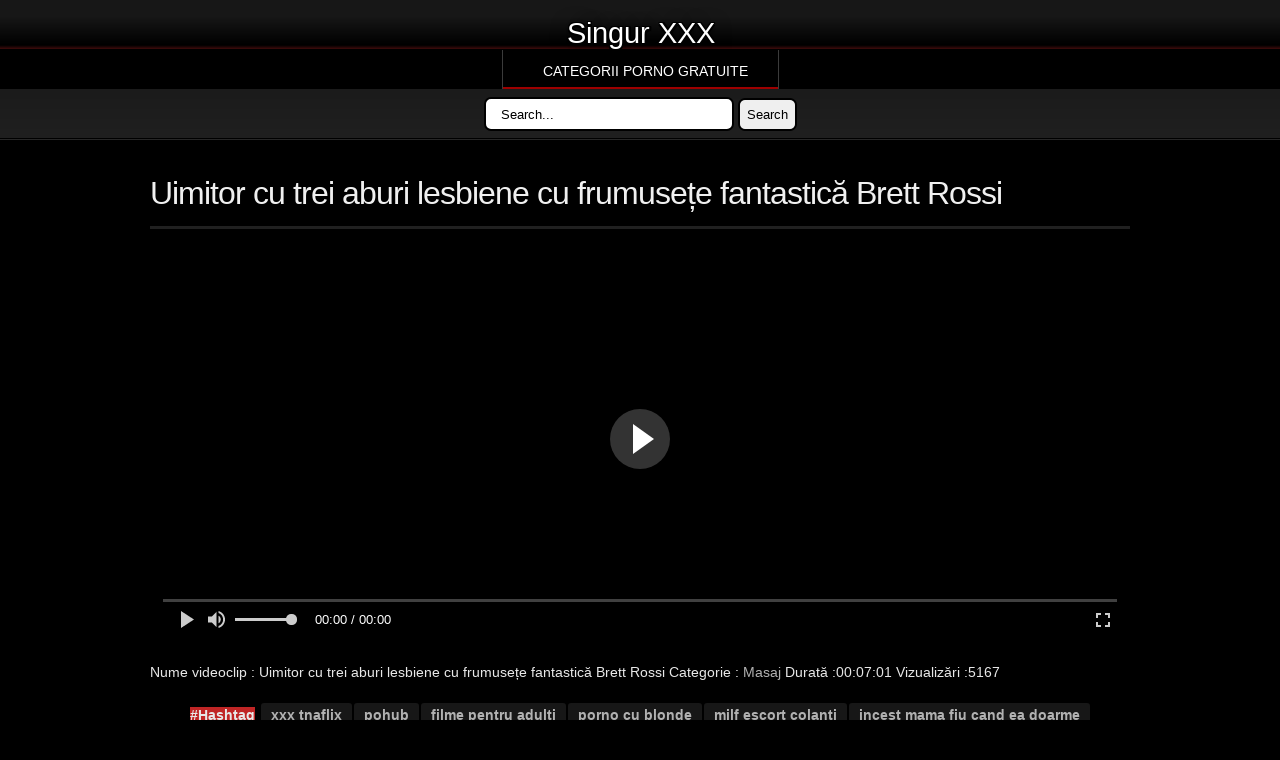

--- FILE ---
content_type: text/html; charset=utf-8
request_url: https://www.singurxxx.com/video/401-uimitor-cu-trei-aburi-lesbiene-cu-frumuse%EF%BF%BD%EF%BF%BDe-fantastic%EF%BF%BD%EF%BF%BD-brett-rossi.html
body_size: 15188
content:
<!DOCTYPE html>
<html>
<head>
<title>Uimitor cu trei aburi lesbiene cu frumusețe fantastică Brett Rossi Filme românești XXX gratis</title>	
	<meta name="description" content="Uimitor cu trei aburi lesbiene cu frumusețe fantastică Brett Rossi video sexy, porno mobil, hd porno descărcare 3gp și vizionare." />
	<meta http-equiv="Content-Type" content="text/html; charset=utf-8">
	<meta name="viewport" content="width=device-width, initial-scale=1">
	<meta name="rating" content="RTA-5042-1996-1400-1577-RTA" />
	<base href="https://www.singurxxx.com/">
<style>blockquote,body,dd,div,dl,dt,fieldset,form,h1,h2,h3,h4,h5,h6,input,li,ol,p,pre,td,textarea,th,ul{margin:0;padding:0}fieldset,img{border:0}ul{list-style:none}b,strong{font-weight:700}html{box-sizing:border-box}*,:after,:before{box-sizing:inherit}body{margin:0;padding:0;position:relative;background:#000}body,p,td{font:500 14px/1.6em Arial,sans-serif;color:#e7e7e7}.clear{clear:both}a:link,a:visited{color:#b1b1b1;text-decoration:none}a:active,a:hover{color:#fff;text-decoration:none}b,strong{font-weight:700}img{max-width:100%}.clear{clear:both}.cf:after,.cf:before{content:" ";display:table}.cf:after{clear:both}.wrapper{position:relative;width:980px;margin:0 auto}.header{position:relative;width:100%;min-height:44px;margin:0 auto;text-align:center}.header:before{position:absolute;left:0;top:0;right:0;bottom:0;display:inline-block;content:'';width:100%;height:100%;background:-moz-linear-gradient(top,rgba(23,23,23,1) 34%,rgba(23,23,23,.69) 52%,rgba(164,35,35,0) 92%,rgba(192,37,37,.33) 100%);background:-webkit-linear-gradient(top,rgba(23,23,23,1) 34%,rgba(23,23,23,.69) 52%,rgba(164,35,35,0) 92%,rgba(192,37,37,.33) 100%);background:linear-gradient(to bottom,rgba(23,23,23,1) 34%,rgba(23,23,23,.69) 52%,rgba(164,35,35,0) 92%,rgba(192,37,37,.33) 100%);border-bottom:1px solid #000}.menu{position:relative;width:100%;padding-top:1px;margin:0 auto;text-align:center;height:39px}.menu:before{position:absolute;left:0;top:0;right:0;bottom:0;display:inline-block;content:'';width:100%;height:100%;border-top:1px solid #3b3b3b;background:#252525;background:-moz-linear-gradient(top,rgba(37,37,37,1) 0,rgba(59,59,59,1) 100%);background:-webkit-linear-gradient(top,rgba(37,37,37,1) 0,rgba(59,59,59,1) 100%);background:linear-gradient(to bottom,rgba(37,37,37,1) 0,rgba(59,59,59,1) 100%)}ul.lavaLampWithImage{width:100%;position:relative}ul.lavaLampWithImage li{display:block;float:left;border-right:1px solid #3b3b3b}.menu li.menu-opener{display:none}ul.lavaLampWithImage li.menu-opener{display:none;width:100%;text-align:center;border-right:0;float:none}ul.lavaLampWithImage li.menu-opener a{line-height:35px;background:0 0;padding-left:30px;font-size:15px}ul.lavaLampWithImage li.menu-opener:before{content:'';width:20px;height:19px;position:absolute;left:50%;margin-left:-38px;top:7px}ul.lavaLampWithImage li.toggle-menu{display:none}ul.lavaLampWithImage li.back{width:1px;height:38px;z-index:8;position:absolute}ul.lavaLampWithImage li.back .left{height:38px}ul.lavaLampWithImage li a{height:38px;position:relative;z-index:10;overflow:hidden;display:block;margin:auto 11px;outline:0;font-size:12px;line-height:38px;font-weight:500;color:#fff;text-align:center;text-transform:uppercase}.lavaLampWithImage li a:active,.lavaLampWithImage li a:visited,ul.lavaLampWithImage li a:hover,ul.lavaLampWithImage li:last-child a{border:none}.submenubar{width:100%;padding:8px 0;margin:0 auto;text-align:center;background:#1b1b1b;background:-moz-linear-gradient(top,rgba(27,27,27,1) 0,rgba(32,32,32,1) 100%);background:-webkit-linear-gradient(top,rgba(27,27,27,1) 0,rgba(32,32,32,1) 100%);background:linear-gradient(to bottom,rgba(27,27,27,1) 0,rgba(32,32,32,1) 100%);border-bottom:1px solid #272727;-webkit-box-shadow:inset 0 -1px 0 0 rgba(0,0,0,1);-moz-box-shadow:inset 0 -1px 0 0 rgba(0,0,0,1);box-shadow:inset 0 -1px 0 0 rgba(0,0,0,1)}.contents-thumbs-wrapper{float:left;padding:10px 0;width:100%}.contents-thumbs{margin:0 auto;text-align:center;font-size:.01em}.contents{width:100%;margin:0 auto;text-align:center}.contents-wrapper .contents{padding:10px 0;text-align:left}.title-wrapper{width:100%;padding:10px 0 0;margin:0 auto;border-bottom:3px solid #202020}.title{color:#f0f0f0;font-size:32px;line-height:38px;padding:7px 0;font-weight:400;letter-spacing:-1px}.content{width:312px;display:inline-block;position:relative;margin:4px 3px;background:#202020;text-align:center;-moz-border-radius:3px;-webkit-border-radius:3px;-khtml-border-radius:3px;border-radius:3px}.content:hover{background:#171717}.content .img{width:100%;display:block;position:relative}.content .vtitle{width:100%;display:block;position:relative;margin:5px auto 1px;overflow:hidden;white-space:nowrap;text-overflow:ellipsis;font-size:13px;line-height:1.6em;font-weight:700;text-align:center;padding:0 10px}.content .vtitle a:link,.content .vtitle a:visited{color:#fff}.content .vtitle a:active,.content .vtitle a:hover{color:#b1b1b1}.content .rating{width:100%;position:relative;display:block;height:13px;text-align:center}.star_off{width:65px;height:13px;display:inline-block}.star_on{height:13px;float:left}.content .info{position:absolute;left:4px;bottom:4px;right:4px;font-size:12px;line-height:20px;font-weight:700;color:#e0e0e0;text-align:center}.content .info div{background:#171717;-moz-border-radius:3px;-webkit-border-radius:3px;-khtml-border-radius:3px;border-radius:3px;overflow:hidden;white-space:nowrap;text-overflow:ellipsis}.content .time{width:30%;position:relative;display:inline-block}.content .date{width:35%;position:relative;display:inline-block;margin:0 2px}.content .views{width:30%;position:relative;display:inline-block}.content .play{width:30%;position:relative;display:inline-block;margin:80px 2px;opacity:.65}.content .inner{position:relative;height:0;padding-bottom:75.9%;overflow:hidden}.content .inner img{position:absolute;top:0;left:0;right:0;width:100%;min-height:100%}.content .inner a{display:block;position:absolute;top:3px;left:3px;right:3px;bottom:0;height:100%}.item-body{float:left;position:relative;width:100%;height:48px}.pagination{max-width:350px;margin:10px auto;font-size:14px;line-height:24px;font-weight:700;text-align:center}.pagination a:link,.pagination a:visited{min-width:20px;padding:0 10px;margin-left:2px;display:inline-block;color:#b1b1b1;background:#171717;-moz-border-radius:3px;-webkit-border-radius:3px;-khtml-border-radius:3px;border-radius:3px}.pagination a:active,.pagination a:hover{background:#303030}.pagination span{min-width:20px;padding:0 10px;display:inline-block;margin-left:2px;color:#b1b1b1;background:#303030;-moz-border-radius:3px;-webkit-border-radius:3px;-khtml-border-radius:3px;border-radius:3px}.tagz{margin:20px auto;font-size:14px;line-height:24px;font-weight:700;text-align:center}.pagination a:visited,.tagz a:link{min-width:20px;padding:0 10px;margin-left:2px;display:inline-block;color:#b1b1b1;background:#171717;-moz-border-radius:3px;-webkit-border-radius:3px;-khtml-border-radius:3px;border-radius:3px}.pagination a:active,.tagz a:hover{background:#303030}.footer-wrapper{width:100%;position:relative;padding:20px 0}.footer-links{width:100%;margin:0 auto;text-align:center}@media(min-width:990px) and (max-width:1199px){.wrapper{width:95%}.contents-left{width:645px}.recommended-column{width:178px}}@media(min-width:768px) and (max-width:989px){.wrapper{width:95%}#topbar{text-align:center}#topbar #login input.textfield{width:80px}#topbar #search input.textfield{width:100px}.header{display:none}.logo{display:inline-block;float:none}.header-ad{max-width:100%}ul.lavaLampWithImage li{width:16.66%}ul.lavaLampWithImage li.hide-small-desk{display:none}ul.lavaLampWithImage li.toggle-menu{display:block;position:relative}ul.lavaLampWithImage li.toggle-menu ul{display:none;position:absolute;top:38px;left:0;z-index:10;width:200px}ul.lavaLampWithImage li.toggle-menu:hover ul{display:block}ul.lavaLampWithImage li.toggle-menu:hover ul li{border-top:1px solid #3b3b3b;background:#252525;background:-moz-linear-gradient(top,rgba(37,37,37,1) 0,rgba(59,59,59,1) 100%);background:-webkit-linear-gradient(top,rgba(37,37,37,1) 0,rgba(59,59,59,1) 100%);background:linear-gradient(to bottom,rgba(37,37,37,1) 0,rgba(59,59,59,1) 100%)}ul.lavaLampWithImage li.toggle-menu:hover ul li,ul.lavaLampWithImage li.toggle-menu:hover ul li a{width:100%;text-align:left;line-height:42px}.bannerspot-index{width:100%;padding-top:0;height:282px;padding-top:10px}.contents{text-align:center}.content{width:48%}.contents-left,.contents-right{width:100%}#player-info-center{width:406px}.contents-right{text-align:center;margin-top:20px}.contents-right .box{display:inline-block;margin:0 5px 10px}#comments-left{width:100%}#comments-right{width:100%}.pageform textarea{width:100%}#menubar ul{background:0 0}.recommended-column{width:168px}form input[type=email],form input[type=password],form input[type=text],form select,form textarea{width:100%}.photo-item{width:249px}}@media(min-width:480px) and (max-width:767px){.wrapper{width:95%}#topbar{text-align:center}#topbar #login,#topbar #search{display:inline-block;float:none}#topbar #search>div{margin:0}.header{display:none}.logo{display:inline-block;float:none}.header-ad{max-width:100%}ul.submenu{display:none}form.topsearch{margin:10px 0 5px;display:inline-block;float:none}ul.lavaLampWithImage li{display:none}ul.lavaLampWithImage li.menu-opener{display:inline-block}#subheader-links{display:none}#subheader-addthis{width:100%;text-align:center}.bannerspot-index{width:100%;padding-top:0;height:282px;padding-top:10px}.contents{text-align:center}.content{width:48%}.contents-thumbs-wrapper{padding-right:0}.contents-thumbs-rightad{width:100%;clear:both;position:relative;text-align:center;margin-right:0}#pagination a:link,#pagination a:visited{display:none}#pagination a.next:link,#pagination a.next:visited,#pagination a.prev:link,#pagination a.prev:visited{display:inline-block!important}.contents-thumbs-rightad{margin-left:0}.recommended-column{width:196px}.contents-left,.contents-right{width:100%}.player-info-left{width:100%;float:left}.player-info-right{float:left;padding-top:8px;text-align:left;clear:both}.contents-right{text-align:center;margin-top:10px;text-align:center;margin-top:20px}.contents-right .box{display:inline-block;margin:0 5px 10px}#comments-left{width:100%}#comments-right{width:100%}.pageform textarea{width:100%}#player-desc{margin-top:15px}#player-info-center{width:240px}#player-info-right{width:100%;padding:0;border:0}#footer{text-align:center}#footer-links{width:100%;text-align:center}#footer .logo-footer{display:inline-block;margin-top:24px;width:100%;max-width:357px}.half-column{width:100%}.left-half,.right-half{padding:0}.photo-item{width:229px}.title .title-alphabet,.title .title-sort{width:100%;clear:both;line-height:10px;display:block}.title .title-alphabet a,.title .title-sort a{line-height:22px}.title .title-alphabet:after,.title .title-alphabet:before,.title .title-sort:after,.title .title-sort:before{content:'';display:inline-block;width:100%;clear:both}form input[type=email],form input[type=password],form input[type=text],form select,form textarea{width:100%}}@media(max-width:479px){.wrapper{width:95%}#topbar{text-align:center}#topbar #login{display:none}#topbar #search{display:inline-block;float:none}#topbar #search>div{margin:0;width:100%}#topbar #search input.textfield{width:237px}#topbar #search>div ul{width:100%;text-align:center}#topbar #search>div ul li{float:none;display:inline-block}.header{display:none}.logo{display:inline-block;float:none}.header-ad{max-width:100%}ul.submenu{display:inline-block;float:none;display:none}form.topsearch{margin:10px 0 5px;display:inline-block;float:none}ul.lavaLampWithImage li{display:none}ul.lavaLampWithImage li.menu-opener{display:inline-block}#subheader-links{display:none}#subheader-addthis{width:100%;text-align:center}.bannerspot-index{width:100%;padding-top:0;height:282px;padding-top:10px}.content{width:95%;margin:2px 0}.contents-thumbs-wrapper{padding-right:0}.contents-thumbs-rightad{width:100%;clear:both;position:relative;text-align:center;margin-right:0}#pagination a:link,#pagination a:visited{display:none}#pagination a.next:link,#pagination a.next:visited,#pagination a.prev:link,#pagination a.prev:visited{display:inline-block!important}.recommended-column{width:100%;text-align:center}.contents-left,.contents-right{width:100%}#player-info-center{width:406px}.contents-right{text-align:center;margin-top:20px}.contents-right .box{display:inline-block;margin:0 0 10px}.pageform textarea{width:100%}.contents-thumbs-rightad{margin-left:0}.player-info-left{width:100%;float:left}.player-info-right{float:left;padding-top:8px;text-align:left;clear:both}#footer{text-align:center}#footer-links{width:100%;text-align:center}#footer .logo-footer{display:inline-block;margin-top:10px;display:inline-block;margin-top:24px;width:100%;max-width:357px}.half-column{width:100%}.left-half,.right-half{padding:0}.photo-item{width:100%}.photo-item a{padding:5px 0}.title .title-alphabet,.title .title-sort{width:100%;clear:both;line-height:10px;display:block}.title .title-alphabet:after,.title .title-alphabet:before,.title .title-sort:after,.title .title-sort:before{content:'';display:inline-block;width:100%;clear:both}.title .title-alphabet a,.title .title-sort a{line-height:22px}form input[type=email],form input[type=password],form input[type=text],form select,form textarea{width:100%}}.dws-menu *{margin:0;padding:0}.dws-menu ol,.dws-menu ul{list-style:none}.dws-menu>ul{display:flex;justify-content:center}.dws-menu>ul li{position:relative;border-right:1px solid #3b3b3b}.dws-menu>ul li:first-child{border-left:1px solid #3b3b3b}.dws-menu>ul li:last-child{border-right:1px solid #3b3b3b}.dws-menu>ul li>a i.fa{position:absolute;top:15px;left:12px;font-size:18px}.dws-menu>ul li a{display:block;padding:10px 30px 5px 40px;font-size:14px;color:#fff;text-decoration:none;text-transform:uppercase;transition:all .3s ease;border-bottom:2px solid #9e0000}.dws-menu li a:hover{color:#d8b300;box-shadow:1px 5px 10px -5px #000;transition:all .3s ease;border-bottom:2px solid #d8b300}.dws-menu [type=checkbox],.dws-menu label.toggleSubmenu{display:none}.dws-menu label.toggleMenu{background:#000;border-bottom:2px solid #9e0000;display:none;padding:5px 40px;text-transform:uppercase;font-size:14px;cursor:pointer;position:relative}.dws-menu label.toggleMenu .fa{position:absolute;top:15px;left:12px;font-size:18px}@media all and (max-width:800px){.dws-menu{overflow:hidden}.dws-menu ul{display:block;max-height:0;transition:max-height .3s}.dws-menu li>ul li ul{position:absolute;right:auto;top:auto}.dws-menu label.toggleMenu{display:block;padding:5px 10px;height:50px}input.toggleMenu:checked+label.toggleMenu{background:#000;color:#fff}input.toggleMenu:checked~ul,input.toggleSubmenu:checked~ul{display:block;position:relative;max-height:5000px;transition:max-height 2s ease-in}.dws-menu label.toggleSubmenu{position:absolute;top:0;right:0;width:100%;height:100%;cursor:pointer;display:block}input.toggleSubmenu:checked~a{background:#454547;color:#fff}.dws-menu label.toggleSubmenu .fa:before{content:"\f0d7";color:#454547}.dws-menu label.toggleSubmenu .fa{position:absolute;top:15px;right:30px}.dws-menu input.toggleSubmenu:checked~label.toggleSubmenu .fa::before{content:"\f0d8";color:#000}}input.descmenu[type=checkbox]{top:0;left:0;width:100%;height:100%;opacity:0}label.descmenu{cursor:pointer;position:relative;display:block;padding-left:30px}label.descmenu::before{content:"";width:0;height:0;top:50%;left:10px;border-left:8px solid #000;border-top:8px solid transparent;border-bottom:8px solid transparent;margin-top:-8px}input.descmenu[type=checkbox]:checked~h4 label::before{border-left:8px solid transparent;border-top:8px solid #000;border-right:8px solid transparent;margin-left:-4px;margin-top:-4px}p.descmenu{max-height:0;overflow:hidden;padding-left:30px;transition:max-height .4s ease}input.descmenu[type=checkbox]:checked~h4~p{max-height:180px}.pagination ul li{float:left;margin-left:2px;margin-right:2px}.pagination ul li a:hover{background:#f7a568;color:#000}.topsearch input[type=text]{width:250px;height:30px;border-radius:7px;border:2px solid #000;padding:15px}.topsearch input[type=submit]{border-radius:7px;border:2px solid #000;padding:7px}.bar1,.bar2,.bar3{width:35px;height:5px;background-color:#fff;margin:6px 0;transition:.4s}.change .bar1{-webkit-transform:rotate(-45deg) translate(-9px,6px);transform:rotate(-45deg) translate(-9px,6px)}.change .bar2{opacity:0}.change .bar3{-webkit-transform:rotate(45deg) translate(-8px,-8px);transform:rotate(45deg) translate(-8px,-8px)}.container{display:inline-block;cursor:pointer;float:right}.textLogo{margin:0;font-size:2.3em;padding:0;color:#fff!important;text-shadow:0 .1em 20px black,.05em -.03em 0 black,.05em .005em 0 black,0 .08em 0 black,.05em .08em 0 black,0 -.03em 0 black,-.03em -.03em 0 black,-.03em .08em 0 black,-.03em 0 0 #000}.textLogo span{-webkit-transform:scale(.9);transform:scale(.9);display:inline-block}.fluid_button_theatre{display:none!important}span.icon-play{position:relative;width:100px;height:100px;border:solid 2px red;border-radius:100px;float:left;background-color:rgba(0,0,0,.4)}span.icon-play:before{content:"";width:34px;height:53px;border-left:2px solid red;border-radius:5px;position:absolute;top:23px;left:37px}span.icon-play:after{content:"";position:absolute;top:27px;left:19px;width:42px;height:42px;transform:rotate(45deg) skew(-5deg,-5deg);border-top:2px solid red;border-right:2px solid red;border-radius:5px}span.icon-play:hover{background-color:rgba(0,0,0,.7)}.cat-desp{width:100%;margin:0 auto;text-align:center;border:2px solid #fff;padding:10px;border-radius:25px}.footer-tag{width:100%;margin:0 auto;text-align:center;border:2px solid #fff;padding:10px;border-radius:25px}.footer-tag a{margin-left:5px;margin-right:5px}.title h1{color:#f0f0f0;font-size:32px;line-height:38px;padding:7px 0;font-weight:400;letter-spacing:-1px}#players{height:400px!important}@media only screen and (max-width:600px){#players{height:250px!important}}.fluid_button_theatre{display:none!important}</style>
	<link title="Urmăriți sau descărcați filmele și sexul dvs. preferate." rel="search" type="application/opensearchdescription+xml" href="https://www.singurxxx.com/opensearch.xml" />
	<link rel="sitemap" type="application/xml" title="sitemap" href="https://www.singurxxx.com/map/sitemaps.xml" />
	<link rel="alternate" type="application/rss+xml" title="Urmăriți sau descărcați filmele și sexul dvs. preferate." href="https://www.singurxxx.com/map/rss.xml" />		
	
	

	</head>
	<body>
		
<script type="application/ld+json">{"@context":"http://schema.org","@type":"VideoObject","name":"Uimitor cu trei aburi lesbiene cu frumusețe fantastică Brett Rossi","description":"Uimitor cu trei aburi lesbiene cu frumusețe fantastică Brett Rossi toate videoclipurile porno și sexul sunt gratuite.","thumbnailUrl":"https://www.singurxxx.com/Thumb/uimitor-cu-trei-aburi-lesbiene-cu-frumusețe-fantastică-brett-rossi.63864.jpg","uploadDate":"2020-07-05T21:15:10+00:00","duration":"P0DT00H07M01S","contentUrl":"https://www.singurxxx.com/videos/d7c88c997b796d3aee5dd543cbd69ac6.mp4","interactionCount":"5167","embedUrl":"https://www.singurxxx.com/embed/26210.html"}</script>		<div id="page">
			<div class="header cf">
				<div class="wrapper">
					<br>
					<a href="https://www.singurxxx.com/" class="textLogo" style="margin-top:15px"><span>Singur </span><span> XXX</span></a>
				</div>
			</div>
			<nav class="dws-menu">
				<input type="checkbox" name="toggle" id="menu" class="toggleMenu">
				<label for="menu" class="toggleMenu">
					<a href="https://www.singurxxx.com/" class="textLogo"><span>Singur </span><span> XXX</span></a>
					<div class="container" onclick="MenuChange(this)">
					  <div class="bar1"></div>
					  <div class="bar2"></div>
					  <div class="bar3"></div>
					</div>
				</label>
				<ul>
					<li class="hide-small-desk"><a href="/C/categories/">Categorii porno gratuite</a></li>
				</ul>
			</nav>
			
			<div class="submenubar cf">
				<div class="wrapper">
					<form class="topsearch" method="post" action="https://www.singurxxx.com/" onsubmit="return SearchCheck();">
						<input class="text" type="text" value="Search..." name="search" id="s" onfocus="if (this.value == 'Search...') {this.value = '';}" onblur="if (this.value == '') {this.value = 'Search...';}">
						<input class="submit" type="submit" id="searchsubmit" value="Search" />
					</form>
					<!-- .topsearch -->
				</div>
			</div>
			<!-- .submenubar --><div class="bg-content cf">
	
	<!-- .title-wrapper -->        
	<div class="contents-wrapper">
		<div class="contents">
			<div class="wrapper">
				<div class="title-wrapper">
					<div class="title">
						<h1>Uimitor cu trei aburi lesbiene cu frumusețe fantastică Brett Rossi</h1>
					</div>
					<!-- .title -->
				</div>
				<!-- .title-wrapper -->
				

				<div class="contents-wrapper">
					<div class="contents">
						<div class="contents-left">
							<div class="player" id="players">
							<script>var sourceUrl='https://cdnvideoxh.xyz/d7c88c997b796d3aee5dd543cbd69ac6/d7c88c997b796d3aee5dd543cbd69ac6.m3u8';sourceType='application/x-mpegURL'</script>
							</div>
							<br>
				<div class="player-info-left">
								<div class="player-info-row">
								<span class="name">Nume videoclip :</span> Uimitor cu trei aburi lesbiene cu frumusețe fantastică Brett Rossi								<span class="name">Categorie :</span> <a href="https://www.singurxxx.com/category/Masaj/">Masaj</a>		
									<span class="name">Durată :</span>00:07:01									<span class="name">Vizualizări :</span>5167									
											
													
								</div>
								<!-- .player-info-row -->
								<div class="player-info-row">
									<div class="tagz">
									<span class="name" style="background: #c02525;">#Hashtag</span>
									<a href="/xxx-tnaflix/" class="label" title="xxx tnaflix"><i class="fa fa-folder"></i> xxx tnaflix</a><a href="/pohub/" class="label" title="pohub"><i class="fa fa-folder"></i> pohub</a><a href="/filme-pentru-adulti/" class="label" title="filme pentru adulti"><i class="fa fa-folder"></i> filme pentru adulti</a><a href="/porno-cu-blonde/" class="label" title="porno cu blonde"><i class="fa fa-folder"></i> porno cu blonde</a><a href="/milf-escort-colanti/" class="label" title="milf escort colanti"><i class="fa fa-folder"></i> milf escort colanti</a><a href="/incest-mama-fiu-cand-ea-doarme/" class="label" title="incest mama fiu cand ea doarme"><i class="fa fa-folder"></i> incest mama fiu cand ea doarme</a><a href="/stiluri-de-penetrat/" class="label" title="stiluri de penetrat"><i class="fa fa-folder"></i> stiluri de penetrat</a><a href="/free-videochat-xxx/" class="label" title="free videochat xxx"><i class="fa fa-folder"></i> free videochat xxx</a><a href="/sex-puternic-cu-tineri/" class="label" title="sex puternic cu tineri"><i class="fa fa-folder"></i> sex puternic cu tineri</a><a href="/femeia-nu-mai-suporta-de-la-atata-futut/" class="label" title="femeia nu mai suporta de la atata futut"><i class="fa fa-folder"></i> femeia nu mai suporta de la atata futut</a>								</div>
								<div class="player-info-row">
									<span class="name" style="background: #c02525;">Descrie:</span>
									<span class="description">Nimfoanele slutty se adună și se bucură astăzi de un sex aburit. În primul rând, bebelușii sexy cu fundele suculente cu bule sunt bucuroși să se bucure de masaj senzual de fantezie. Abia atunci este timpul să masezi țâțeluțe suculente, să freci clipe și, cu siguranță, să-ți lingi păsăricele ras suculent unele de altele. Uimitor cu trei aburi lesbiene cu frumusețe fantastică Brett Rossi.</span>
																</div>
			</div>
						</div>
						<!-- .contents-left -->
						<div class="clear"></div>
					</div>
					<!-- .contents -->
				</div>
				
				
				<!-- .contents-wrapper -->
				<div class="title-wrapper">
					<h2>Legate de Uimitor cu trei aburi lesbiene cu frumusețe fantastică Brett Rossi Videoclipuri</h2> 
					<!-- .title -->
				</div>
				<!-- .title-wrapper -->
				
				<div class="contents-wrapper">
					<div class="contents-thumbs">
						
						<div class="content">
							<div class="inner">
								<a href="/video/668-ninfă-latină-sexy-și-fierbinte-kim-gold-se-bucură-de-trei-aburi-mff.html">
									
																		<img class="lazy" rsrc="Thumb/ninfă-latină-sexy-și-fierbinte-kim-gold-se-bucură-de-trei-aburi-mff.74541.jpg" alt="Ninfă latină sexy și fierbinte, Kim Gold, se bucură de trei aburi MFF" src="/loading.gif" >
																		
									<div class="info">
										<div class="time"><b>00:07:01</b></div>
										<div class="views"><b>3702</b></div>
									</div>
									<!-- .info -->
									
								</a>
							</div>
							<div class="item-body">
								<div class="vtitle"><a href="/video/668-ninfă-latină-sexy-și-fierbinte-kim-gold-se-bucură-de-trei-aburi-mff.html" title="Ninfă latină sexy și fierbinte, Kim Gold, se bucură de trei aburi MFF">Ninfă latină sexy și fierbinte, Kim Gold, se bucură de trei aburi MFF</a></div>
								
							</div>
						</div>
						
						<div class="content">
							<div class="inner">
								<a href="/video/111-ardent-candee-licious-nu-este-niciodată-impotriva-cu-trei-aburi-sălbatici-mff.html">
									
																		<img class="lazy" rsrc="Thumb/ardent-candee-licious-nu-este-niciodată-impotriva-cu-trei-aburi-sălbatici-mff.51611.jpg" alt="Ardent Candee Licious nu este niciodată împotriva cu trei aburi sălbatici MFF." src="/loading.gif" >
																		
									<div class="info">
										<div class="time"><b>00:07:01</b></div>
										<div class="views"><b>6060</b></div>
									</div>
									<!-- .info -->
									
								</a>
							</div>
							<div class="item-body">
								<div class="vtitle"><a href="/video/111-ardent-candee-licious-nu-este-niciodată-impotriva-cu-trei-aburi-sălbatici-mff.html" title="Ardent Candee Licious nu este niciodată împotriva cu trei aburi sălbatici MFF.">Ardent Candee Licious nu este niciodată împotriva cu trei aburi sălbatici MFF.</a></div>
								
							</div>
						</div>
						
						<div class="content">
							<div class="inner">
								<a href="/video/900-kinky-bell-knock-nu-poate-rata-șansa-fantastică-de-a-te-bucura-de-mff-in-trei.html">
									
																		<img class="lazy" rsrc="Thumb/kinky-bell-knock-nu-poate-rata-șansa-fantastică-de-a-te-bucura-de-mff-in-trei.82343.jpg" alt="Kinky Bell Knock nu poate rata șansa fantastică de a te bucura de MFF în trei" src="/loading.gif" >
																		
									<div class="info">
										<div class="time"><b>00:07:01</b></div>
										<div class="views"><b>4192</b></div>
									</div>
									<!-- .info -->
									
								</a>
							</div>
							<div class="item-body">
								<div class="vtitle"><a href="/video/900-kinky-bell-knock-nu-poate-rata-șansa-fantastică-de-a-te-bucura-de-mff-in-trei.html" title="Kinky Bell Knock nu poate rata șansa fantastică de a te bucura de MFF în trei">Kinky Bell Knock nu poate rata șansa fantastică de a te bucura de MFF în trei</a></div>
								
							</div>
						</div>
						
						<div class="content">
							<div class="inner">
								<a href="/video/1028-o-frumusețe-atrăgătoare-nancy-ace-are-o-dispoziție-excitată-pentru-unele-sex-lesbiene.html">
									
																		<img class="lazy" rsrc="Thumb/o-frumusețe-atrăgătoare-nancy-ace-are-o-dispoziție-excitată-pentru-unele-sex-lesbiene.33010.jpg" alt="O frumusețe atrăgătoare Nancy Ace are o dispoziție excitată pentru unele sex lesbiene" src="/loading.gif" >
																		
									<div class="info">
										<div class="time"><b>00:07:01</b></div>
										<div class="views"><b>10377</b></div>
									</div>
									<!-- .info -->
									
								</a>
							</div>
							<div class="item-body">
								<div class="vtitle"><a href="/video/1028-o-frumusețe-atrăgătoare-nancy-ace-are-o-dispoziție-excitată-pentru-unele-sex-lesbiene.html" title="O frumusețe atrăgătoare Nancy Ace are o dispoziție excitată pentru unele sex lesbiene">O frumusețe atrăgătoare Nancy Ace are o dispoziție excitată pentru unele sex lesbiene</a></div>
								
							</div>
						</div>
						
						<div class="content">
							<div class="inner">
								<a href="/video/286-dracul-nimfă-nebună-elena-koshka-innebunește-in-fața-fără-trei-mff.html">
									
																		<img class="lazy" rsrc="Thumb/dracul-nimfă-nebună-elena-koshka-innebunește-in-fața-fără-trei-mff.42755.jpg" alt="Dracul nimfă nebună Elena Koshka înnebunește în fața fără trei MFF" src="/loading.gif" >
																		
									<div class="info">
										<div class="time"><b>00:07:01</b></div>
										<div class="views"><b>8234</b></div>
									</div>
									<!-- .info -->
									
								</a>
							</div>
							<div class="item-body">
								<div class="vtitle"><a href="/video/286-dracul-nimfă-nebună-elena-koshka-innebunește-in-fața-fără-trei-mff.html" title="Dracul nimfă nebună Elena Koshka înnebunește în fața fără trei MFF">Dracul nimfă nebună Elena Koshka înnebunește în fața fără trei MFF</a></div>
								
							</div>
						</div>
						
						<div class="content">
							<div class="inner">
								<a href="/video/64-trei-lesbos-obraznici-inclusiv-pofta-selena-stone-iubesc-să-mănance-pizdele.html">
									
																		<img class="lazy" rsrc="Thumb/trei-lesbos-obraznici-inclusiv-pofta-selena-stone-iubesc-să-mănance-pizdele.66349.jpg" alt="Trei lesbos obraznici, inclusiv pofta Selena Stone iubesc să mănânce pizdele." src="/loading.gif" >
																		
									<div class="info">
										<div class="time"><b>00:08:01</b></div>
										<div class="views"><b>5754</b></div>
									</div>
									<!-- .info -->
									
								</a>
							</div>
							<div class="item-body">
								<div class="vtitle"><a href="/video/64-trei-lesbos-obraznici-inclusiv-pofta-selena-stone-iubesc-să-mănance-pizdele.html" title="Trei lesbos obraznici, inclusiv pofta Selena Stone iubesc să mănânce pizdele.">Trei lesbos obraznici, inclusiv pofta Selena Stone iubesc să mănânce pizdele.</a></div>
								
							</div>
						</div>
						
						<div class="content">
							<div class="inner">
								<a href="/video/748-nimfa-palidă-black-angel-adoră-hardcore-ul-ffm-in-trei-pentru-a-ajunge-la-orgasm.html">
									
																		<img class="lazy" rsrc="Thumb/nimfa-palidă-black-angel-adoră-hardcore-ul-ffm-in-trei-pentru-a-ajunge-la-orgasm.13181.jpg" alt="Nimfa palidă Black Angel adoră hardcore-ul FFM în trei pentru a ajunge la orgasm" src="/loading.gif" >
																		
									<div class="info">
										<div class="time"><b>00:07:01</b></div>
										<div class="views"><b>4918</b></div>
									</div>
									<!-- .info -->
									
								</a>
							</div>
							<div class="item-body">
								<div class="vtitle"><a href="/video/748-nimfa-palidă-black-angel-adoră-hardcore-ul-ffm-in-trei-pentru-a-ajunge-la-orgasm.html" title="Nimfa palidă Black Angel adoră hardcore-ul FFM în trei pentru a ajunge la orgasm">Nimfa palidă Black Angel adoră hardcore-ul FFM în trei pentru a ajunge la orgasm</a></div>
								
							</div>
						</div>
						
						<div class="content">
							<div class="inner">
								<a href="/video/289-unele-camping-se-sfarșesc-ca-dracu-aburi-in-pădure-cu-lexy-gold.html">
									
																		<img class="lazy" rsrc="Thumb/unele-camping-se-sfarșesc-ca-dracu-aburi-in-pădure-cu-lexy-gold.85007.jpg" alt="Unele camping se sfârșesc ca dracu aburi în pădure cu Lexy Gold" src="/loading.gif" >
																		
									<div class="info">
										<div class="time"><b>00:10:00</b></div>
										<div class="views"><b>6935</b></div>
									</div>
									<!-- .info -->
									
								</a>
							</div>
							<div class="item-body">
								<div class="vtitle"><a href="/video/289-unele-camping-se-sfarșesc-ca-dracu-aburi-in-pădure-cu-lexy-gold.html" title="Unele camping se sfârșesc ca dracu aburi în pădure cu Lexy Gold">Unele camping se sfârșesc ca dracu aburi în pădure cu Lexy Gold</a></div>
								
							</div>
						</div>
						
						<div class="content">
							<div class="inner">
								<a href="/video/23-book-man-gets-balbaie-de-fermecătoare-fată-pradă-tracey-sweet-pentru-sex-aburi.html">
									
																		<img class="lazy" rsrc="Thumb/book-man-gets-balbaie-de-fermecătoare-fată-pradă-tracey-sweet-pentru-sex-aburi.72778.jpg" alt="Book man gets bâlbâie de fermecătoare fată pradă Tracey Sweet pentru sex aburi." src="/loading.gif" >
																		
									<div class="info">
										<div class="time"><b>00:05:00</b></div>
										<div class="views"><b>5790</b></div>
									</div>
									<!-- .info -->
									
								</a>
							</div>
							<div class="item-body">
								<div class="vtitle"><a href="/video/23-book-man-gets-balbaie-de-fermecătoare-fată-pradă-tracey-sweet-pentru-sex-aburi.html" title="Book man gets bâlbâie de fermecătoare fată pradă Tracey Sweet pentru sex aburi.">Book man gets bâlbâie de fermecătoare fată pradă Tracey Sweet pentru sex aburi.</a></div>
								
							</div>
						</div>
						
						<div class="content">
							<div class="inner">
								<a href="/video/446-alluring-cadence-lux-iubește-niște-foarfece-lesbiene-senzuale.html">
									
																		<img class="lazy" rsrc="Thumb/alluring-cadence-lux-iubește-niște-foarfece-lesbiene-senzuale.5980.jpg" alt="Alluring Cadence Lux iubește niște foarfece lesbiene senzuale" src="/loading.gif" >
																		
									<div class="info">
										<div class="time"><b>00:07:01</b></div>
										<div class="views"><b>3376</b></div>
									</div>
									<!-- .info -->
									
								</a>
							</div>
							<div class="item-body">
								<div class="vtitle"><a href="/video/446-alluring-cadence-lux-iubește-niște-foarfece-lesbiene-senzuale.html" title="Alluring Cadence Lux iubește niște foarfece lesbiene senzuale">Alluring Cadence Lux iubește niște foarfece lesbiene senzuale</a></div>
								
							</div>
						</div>
						
						<div class="content">
							<div class="inner">
								<a href="/video/274-amanda-excitată-și-alte-două-fete-se-distrează-cam-lesbiene.html">
									
																		<img class="lazy" rsrc="Thumb/amanda-excitată-și-alte-două-fete-se-distrează-cam-lesbiene.13970.jpg" alt="Amanda excitată și alte două fete se distrează cam lesbiene" src="/loading.gif" >
																		
									<div class="info">
										<div class="time"><b>00:07:01</b></div>
										<div class="views"><b>22305</b></div>
									</div>
									<!-- .info -->
									
								</a>
							</div>
							<div class="item-body">
								<div class="vtitle"><a href="/video/274-amanda-excitată-și-alte-două-fete-se-distrează-cam-lesbiene.html" title="Amanda excitată și alte două fete se distrează cam lesbiene">Amanda excitată și alte două fete se distrează cam lesbiene</a></div>
								
							</div>
						</div>
						
						<div class="content">
							<div class="inner">
								<a href="/video/493-milf-bogat-in-piept-este-gata-pentru-niște-dracuori-aburi-sălbatici-in-aer-liber.html">
									
																		<img class="lazy" rsrc="Thumb/milf-bogat-in-piept-este-gata-pentru-niște-dracuori-aburi-sălbatici-in-aer-liber.99191.jpg" alt="MILF bogat în piept este gata pentru niște dracuori aburi sălbatici în aer liber" src="/loading.gif" >
																		
									<div class="info">
										<div class="time"><b>00:10:01</b></div>
										<div class="views"><b>5093</b></div>
									</div>
									<!-- .info -->
									
								</a>
							</div>
							<div class="item-body">
								<div class="vtitle"><a href="/video/493-milf-bogat-in-piept-este-gata-pentru-niște-dracuori-aburi-sălbatici-in-aer-liber.html" title="MILF bogat în piept este gata pentru niște dracuori aburi sălbatici în aer liber">MILF bogat în piept este gata pentru niște dracuori aburi sălbatici în aer liber</a></div>
								
							</div>
						</div>
						
						<div class="content">
							<div class="inner">
								<a href="/video/45-noua-vecină-se-lasă-sedusă-de-silvia-saige-pofticioasă-pentru-niște-dracu-aburi.html">
									
																		<img class="lazy" rsrc="Thumb/noua-vecină-se-lasă-sedusă-de-silvia-saige-pofticioasă-pentru-niște-dracu-aburi.96393.jpg" alt="Noua vecină se lasă sedusă de Silvia Saige pofticioasă pentru niște dracu 'aburi." src="/loading.gif" >
																		
									<div class="info">
										<div class="time"><b>00:07:01</b></div>
										<div class="views"><b>7953</b></div>
									</div>
									<!-- .info -->
									
								</a>
							</div>
							<div class="item-body">
								<div class="vtitle"><a href="/video/45-noua-vecină-se-lasă-sedusă-de-silvia-saige-pofticioasă-pentru-niște-dracu-aburi.html" title="Noua vecină se lasă sedusă de Silvia Saige pofticioasă pentru niște dracu 'aburi.">Noua vecină se lasă sedusă de Silvia Saige pofticioasă pentru niște dracu 'aburi.</a></div>
								
							</div>
						</div>
						
						<div class="content">
							<div class="inner">
								<a href="/video/608-este-timpul-să-te-bucuri-de-relații-lesbiene-incredibil-de-aburitoare-cu-mercedes-carrera.html">
									
																		<img class="lazy" rsrc="Thumb/este-timpul-să-te-bucuri-de-relații-lesbiene-incredibil-de-aburitoare-cu-mercedes-carrera.68705.jpg" alt="Este timpul să te bucuri de relații lesbiene incredibil de aburitoare cu Mercedes Carrera" src="/loading.gif" >
																		
									<div class="info">
										<div class="time"><b>00:07:01</b></div>
										<div class="views"><b>4792</b></div>
									</div>
									<!-- .info -->
									
								</a>
							</div>
							<div class="item-body">
								<div class="vtitle"><a href="/video/608-este-timpul-să-te-bucuri-de-relații-lesbiene-incredibil-de-aburitoare-cu-mercedes-carrera.html" title="Este timpul să te bucuri de relații lesbiene incredibil de aburitoare cu Mercedes Carrera">Este timpul să te bucuri de relații lesbiene incredibil de aburitoare cu Mercedes Carrera</a></div>
								
							</div>
						</div>
						
						<div class="content">
							<div class="inner">
								<a href="/video/561-salbatic-și-extrem-de-dracu-lesbiene-interpretată-de-curvă-obraznică-cherry-kiss.html">
									
																		<img class="lazy" rsrc="Thumb/salbatic-și-extrem-de-dracu-lesbiene-interpretată-de-curvă-obraznică-cherry-kiss.35747.jpg" alt="Salbatic și extrem de dracu lesbiene interpretată de curvă obraznică Cherry Kiss" src="/loading.gif" >
																		
									<div class="info">
										<div class="time"><b>00:07:01</b></div>
										<div class="views"><b>4299</b></div>
									</div>
									<!-- .info -->
									
								</a>
							</div>
							<div class="item-body">
								<div class="vtitle"><a href="/video/561-salbatic-și-extrem-de-dracu-lesbiene-interpretată-de-curvă-obraznică-cherry-kiss.html" title="Salbatic și extrem de dracu lesbiene interpretată de curvă obraznică Cherry Kiss">Salbatic și extrem de dracu lesbiene interpretată de curvă obraznică Cherry Kiss</a></div>
								
							</div>
						</div>
						
						<div class="content">
							<div class="inner">
								<a href="/video/837-divorțat-sexy-milf-india-summer-este-pregătit-pentru-niște-dracu-aburi-in-motel.html">
									
																		<img class="lazy" rsrc="Thumb/divorțat-sexy-milf-india-summer-este-pregătit-pentru-niște-dracu-aburi-in-motel.26408.jpg" alt="Divorțat sexy MILF India Summer este pregătit pentru niște dracu 'aburi în motel" src="/loading.gif" >
																		
									<div class="info">
										<div class="time"><b>00:07:01</b></div>
										<div class="views"><b>4232</b></div>
									</div>
									<!-- .info -->
									
								</a>
							</div>
							<div class="item-body">
								<div class="vtitle"><a href="/video/837-divorțat-sexy-milf-india-summer-este-pregătit-pentru-niște-dracu-aburi-in-motel.html" title="Divorțat sexy MILF India Summer este pregătit pentru niște dracu 'aburi în motel">Divorțat sexy MILF India Summer este pregătit pentru niște dracu 'aburi în motel</a></div>
								
							</div>
						</div>
						
						<div class="content">
							<div class="inner">
								<a href="/video/784-frumusețea-italiană-sexy-in-formă-de-valentina-bianco-se-lasă-lesbiene-să-lingă-păsărică.html">
									
																		<img class="lazy" rsrc="Thumb/frumusețea-italiană-sexy-in-formă-de-valentina-bianco-se-lasă-lesbiene-să-lingă-păsărică.60792.jpg" alt="Frumusețea italiană sexy în formă de Valentina Bianco se lasă lesbiene să lingă păsărică" src="/loading.gif" >
																		
									<div class="info">
										<div class="time"><b>00:10:01</b></div>
										<div class="views"><b>6946</b></div>
									</div>
									<!-- .info -->
									
								</a>
							</div>
							<div class="item-body">
								<div class="vtitle"><a href="/video/784-frumusețea-italiană-sexy-in-formă-de-valentina-bianco-se-lasă-lesbiene-să-lingă-păsărică.html" title="Frumusețea italiană sexy în formă de Valentina Bianco se lasă lesbiene să lingă păsărică">Frumusețea italiană sexy în formă de Valentina Bianco se lasă lesbiene să lingă păsărică</a></div>
								
							</div>
						</div>
						
						<div class="content">
							<div class="inner">
								<a href="/video/480-puiul-cu-părul-ușor-ciara-riviera-este-un-secretar-obraznic-care-iubește-niște-dracu-aburi.html">
									
																		<img class="lazy" rsrc="Thumb/puiul-cu-părul-ușor-ciara-riviera-este-un-secretar-obraznic-care-iubește-niște-dracu-aburi.19844.jpg" alt="Puiul cu părul ușor Ciara Riviera este un secretar obraznic care iubește niște dracu 'aburi" src="/loading.gif" >
																		
									<div class="info">
										<div class="time"><b>00:07:01</b></div>
										<div class="views"><b>4726</b></div>
									</div>
									<!-- .info -->
									
								</a>
							</div>
							<div class="item-body">
								<div class="vtitle"><a href="/video/480-puiul-cu-părul-ușor-ciara-riviera-este-un-secretar-obraznic-care-iubește-niște-dracu-aburi.html" title="Puiul cu părul ușor Ciara Riviera este un secretar obraznic care iubește niște dracu 'aburi">Puiul cu părul ușor Ciara Riviera este un secretar obraznic care iubește niște dracu 'aburi</a></div>
								
							</div>
						</div>
						
						<div class="content">
							<div class="inner">
								<a href="/video/1013-atrăgătoare-lesbiene-cu-piele-mătăsoasă-candice-dare-este-gata-pentru-tachinarea-pasarilor.html">
									
																		<img class="lazy" rsrc="Thumb/atrăgătoare-lesbiene-cu-piele-mătăsoasă-candice-dare-este-gata-pentru-tachinarea-pasarilor.97019.jpg" alt="Atrăgătoare lesbiene cu piele mătăsoasă Candice Dare este gata pentru tachinarea pasarilor" src="/loading.gif" >
																		
									<div class="info">
										<div class="time"><b>00:07:01</b></div>
										<div class="views"><b>8910</b></div>
									</div>
									<!-- .info -->
									
								</a>
							</div>
							<div class="item-body">
								<div class="vtitle"><a href="/video/1013-atrăgătoare-lesbiene-cu-piele-mătăsoasă-candice-dare-este-gata-pentru-tachinarea-pasarilor.html" title="Atrăgătoare lesbiene cu piele mătăsoasă Candice Dare este gata pentru tachinarea pasarilor">Atrăgătoare lesbiene cu piele mătăsoasă Candice Dare este gata pentru tachinarea pasarilor</a></div>
								
							</div>
						</div>
						
						<div class="content">
							<div class="inner">
								<a href="/video/693-ardent-intr-adevăr-pornit-lesbiene-serene-siren-se-poate-gandi-doar-la-masturbare.html">
									
																		<img class="lazy" rsrc="Thumb/ardent-intr-adevăr-pornit-lesbiene-serene-siren-se-poate-gandi-doar-la-masturbare.20119.jpg" alt="Ardent într-adevăr pornit lesbiene Serene Siren se poate gândi doar la masturbare" src="/loading.gif" >
																		
									<div class="info">
										<div class="time"><b>00:07:01</b></div>
										<div class="views"><b>5468</b></div>
									</div>
									<!-- .info -->
									
								</a>
							</div>
							<div class="item-body">
								<div class="vtitle"><a href="/video/693-ardent-intr-adevăr-pornit-lesbiene-serene-siren-se-poate-gandi-doar-la-masturbare.html" title="Ardent într-adevăr pornit lesbiene Serene Siren se poate gândi doar la masturbare">Ardent într-adevăr pornit lesbiene Serene Siren se poate gândi doar la masturbare</a></div>
								
							</div>
						</div>
						
						<div class="content">
							<div class="inner">
								<a href="/video/501-prea-flămand-de-blondie-de-spermă-morgan-rain-dă-bj-uimitor.html">
									
																		<img class="lazy" rsrc="Thumb/prea-flămand-de-blondie-de-spermă-morgan-rain-dă-bj-uimitor.78224.jpg" alt="Prea flămând de blondie de spermă Morgan Rain dă BJ uimitor" src="/loading.gif" >
																		
									<div class="info">
										<div class="time"><b>00:08:01</b></div>
										<div class="views"><b>3515</b></div>
									</div>
									<!-- .info -->
									
								</a>
							</div>
							<div class="item-body">
								<div class="vtitle"><a href="/video/501-prea-flămand-de-blondie-de-spermă-morgan-rain-dă-bj-uimitor.html" title="Prea flămând de blondie de spermă Morgan Rain dă BJ uimitor">Prea flămând de blondie de spermă Morgan Rain dă BJ uimitor</a></div>
								
							</div>
						</div>
						
						<div class="content">
							<div class="inner">
								<a href="/video/201-dragă-cu-un-corp-uimitor-vera-wonder-adoră-dracu-minunat.html">
									
																		<img class="lazy" rsrc="Thumb/dragă-cu-un-corp-uimitor-vera-wonder-adoră-dracu-minunat.96299.jpg" alt="Dragă cu un corp uimitor Vera Wonder adoră dracu ’minunat" src="/loading.gif" >
																		
									<div class="info">
										<div class="time"><b>00:10:01</b></div>
										<div class="views"><b>6241</b></div>
									</div>
									<!-- .info -->
									
								</a>
							</div>
							<div class="item-body">
								<div class="vtitle"><a href="/video/201-dragă-cu-un-corp-uimitor-vera-wonder-adoră-dracu-minunat.html" title="Dragă cu un corp uimitor Vera Wonder adoră dracu ’minunat">Dragă cu un corp uimitor Vera Wonder adoră dracu ’minunat</a></div>
								
							</div>
						</div>
						
						<div class="content">
							<div class="inner">
								<a href="/video/246-minunat-și-uimitor-alyssia-romanească-kent-gemete-in-timpul-cuni.html">
									
																		<img class="lazy" rsrc="Thumb/minunat-și-uimitor-alyssia-romanească-kent-gemete-in-timpul-cuni.4855.jpg" alt="Minunat și uimitor Alyssia românească Kent gemete în timpul cuni" src="/loading.gif" >
																		
									<div class="info">
										<div class="time"><b>00:07:01</b></div>
										<div class="views"><b>6804</b></div>
									</div>
									<!-- .info -->
									
								</a>
							</div>
							<div class="item-body">
								<div class="vtitle"><a href="/video/246-minunat-și-uimitor-alyssia-romanească-kent-gemete-in-timpul-cuni.html" title="Minunat și uimitor Alyssia românească Kent gemete în timpul cuni">Minunat și uimitor Alyssia românească Kent gemete în timpul cuni</a></div>
								
							</div>
						</div>
						
						<div class="content">
							<div class="inner">
								<a href="/video/495-kinky-charlotte-sartre-oferă-bj-uimitor-inainte-ca-anusul-său-să-fie-distrus.html">
									
																		<img class="lazy" rsrc="Thumb/kinky-charlotte-sartre-oferă-bj-uimitor-inainte-ca-anusul-său-să-fie-distrus.131.jpg" alt="Kinky Charlotte Sartre oferă BJ uimitor înainte ca anusul său să fie distrus" src="/loading.gif" >
																		
									<div class="info">
										<div class="time"><b>00:07:01</b></div>
										<div class="views"><b>2605</b></div>
									</div>
									<!-- .info -->
									
								</a>
							</div>
							<div class="item-body">
								<div class="vtitle"><a href="/video/495-kinky-charlotte-sartre-oferă-bj-uimitor-inainte-ca-anusul-său-să-fie-distrus.html" title="Kinky Charlotte Sartre oferă BJ uimitor înainte ca anusul său să fie distrus">Kinky Charlotte Sartre oferă BJ uimitor înainte ca anusul său să fie distrus</a></div>
								
							</div>
						</div>
						
						<div class="content">
							<div class="inner">
								<a href="/video/1058-capul-negru-uimitor-bonnie-iubește-cu-siguranță-să-clipească-țațe-și-sfarcuri.html">
									
																		<img class="lazy" rsrc="Thumb/capul-negru-uimitor-bonnie-iubește-cu-siguranță-să-clipească-țațe-și-sfarcuri.70009.jpg" alt="Capul negru uimitor, Bonnie iubește cu siguranță să clipească țâțe și sfarcuri" src="/loading.gif" >
																		
									<div class="info">
										<div class="time"><b>00:02:00</b></div>
										<div class="views"><b>4198</b></div>
									</div>
									<!-- .info -->
									
								</a>
							</div>
							<div class="item-body">
								<div class="vtitle"><a href="/video/1058-capul-negru-uimitor-bonnie-iubește-cu-siguranță-să-clipească-țațe-și-sfarcuri.html" title="Capul negru uimitor, Bonnie iubește cu siguranță să clipească țâțe și sfarcuri">Capul negru uimitor, Bonnie iubește cu siguranță să clipească țâțe și sfarcuri</a></div>
								
							</div>
						</div>
						
						<div class="content">
							<div class="inner">
								<a href="/video/627-uimitor-violette-pink-adoră-analul-greu-și-călărește-pula-puternică.html">
									
																		<img class="lazy" rsrc="Thumb/uimitor-violette-pink-adoră-analul-greu-și-călărește-pula-puternică.64398.jpg" alt="Uimitor Violette Pink adoră analul greu și călărește pula puternică" src="/loading.gif" >
																		
									<div class="info">
										<div class="time"><b>00:07:01</b></div>
										<div class="views"><b>4284</b></div>
									</div>
									<!-- .info -->
									
								</a>
							</div>
							<div class="item-body">
								<div class="vtitle"><a href="/video/627-uimitor-violette-pink-adoră-analul-greu-și-călărește-pula-puternică.html" title="Uimitor Violette Pink adoră analul greu și călărește pula puternică">Uimitor Violette Pink adoră analul greu și călărește pula puternică</a></div>
								
							</div>
						</div>
						
						<div class="content">
							<div class="inner">
								<a href="/video/624-obraznicul-tiffany-tatum-se-simte-uimitor-deoarece-se-bucură-de-degetul-anal.html">
									
																		<img class="lazy" rsrc="Thumb/obraznicul-tiffany-tatum-se-simte-uimitor-deoarece-se-bucură-de-degetul-anal.33647.jpg" alt="Obraznicul Tiffany Tatum se simte uimitor, deoarece se bucură de degetul anal" src="/loading.gif" >
																		
									<div class="info">
										<div class="time"><b>00:07:01</b></div>
										<div class="views"><b>3632</b></div>
									</div>
									<!-- .info -->
									
								</a>
							</div>
							<div class="item-body">
								<div class="vtitle"><a href="/video/624-obraznicul-tiffany-tatum-se-simte-uimitor-deoarece-se-bucură-de-degetul-anal.html" title="Obraznicul Tiffany Tatum se simte uimitor, deoarece se bucură de degetul anal">Obraznicul Tiffany Tatum se simte uimitor, deoarece se bucură de degetul anal</a></div>
								
							</div>
						</div>
						
						<div class="content">
							<div class="inner">
								<a href="/video/66-dolly-cu-părul-uimitor-destul-de-ușor-nu-iubește-altceva-decat-să-și-strecoare-țațelele.html">
									
																		<img class="lazy" rsrc="Thumb/dolly-cu-părul-uimitor-destul-de-ușor-nu-iubește-altceva-decat-să-și-strecoare-țațelele.76372.jpg" alt="Dolly cu părul uimitor destul de ușor nu iubește altceva decât să-și strecoare țâțelele." src="/loading.gif" >
																		
									<div class="info">
										<div class="time"><b>00:04:00</b></div>
										<div class="views"><b>6742</b></div>
									</div>
									<!-- .info -->
									
								</a>
							</div>
							<div class="item-body">
								<div class="vtitle"><a href="/video/66-dolly-cu-părul-uimitor-destul-de-ușor-nu-iubește-altceva-decat-să-și-strecoare-țațelele.html" title="Dolly cu părul uimitor destul de ușor nu iubește altceva decât să-și strecoare țâțelele.">Dolly cu părul uimitor destul de ușor nu iubește altceva decât să-și strecoare țâțelele.</a></div>
								
							</div>
						</div>
						
						<div class="content">
							<div class="inner">
								<a href="/video/981-uimitor-dulce-ca-bomboană-nicol-black-iubește-supt-cocoș-inainte-de-anal.html">
									
																		<img class="lazy" rsrc="Thumb/uimitor-dulce-ca-bomboană-nicol-black-iubește-supt-cocoș-inainte-de-anal.49024.jpg" alt="Uimitor dulce ca bomboană Nicol Black iubește supt cocoș înainte de anal" src="/loading.gif" >
																		
									<div class="info">
										<div class="time"><b>00:08:01</b></div>
										<div class="views"><b>3515</b></div>
									</div>
									<!-- .info -->
									
								</a>
							</div>
							<div class="item-body">
								<div class="vtitle"><a href="/video/981-uimitor-dulce-ca-bomboană-nicol-black-iubește-supt-cocoș-inainte-de-anal.html" title="Uimitor dulce ca bomboană Nicol Black iubește supt cocoș înainte de anal">Uimitor dulce ca bomboană Nicol Black iubește supt cocoș înainte de anal</a></div>
								
							</div>
						</div>
						
						<div class="content">
							<div class="inner">
								<a href="/video/267-kinky-haley-j-se-simte-uimitor-in-privința-țațelor-intermitente-chiar-la-locul-de-muncă.html">
									
																		<img class="lazy" rsrc="Thumb/kinky-haley-j-se-simte-uimitor-in-privința-țațelor-intermitente-chiar-la-locul-de-muncă.91891.jpg" alt="Kinky Haley J se simte uimitor în privința țâțelor intermitente chiar la locul de muncă" src="/loading.gif" >
																		
									<div class="info">
										<div class="time"><b>00:02:00</b></div>
										<div class="views"><b>5818</b></div>
									</div>
									<!-- .info -->
									
								</a>
							</div>
							<div class="item-body">
								<div class="vtitle"><a href="/video/267-kinky-haley-j-se-simte-uimitor-in-privința-țațelor-intermitente-chiar-la-locul-de-muncă.html" title="Kinky Haley J se simte uimitor în privința țâțelor intermitente chiar la locul de muncă">Kinky Haley J se simte uimitor în privința țâțelor intermitente chiar la locul de muncă</a></div>
								
							</div>
						</div>
						
						<div class="content">
							<div class="inner">
								<a href="/video/299-roxy-buze-sălbatică-rusească-sălbatică-iși-dorește-să-facă-lesbiene-un-pic-și-se-bucură-de-masturbarea-anală.html">
									
																		<img class="lazy" rsrc="Thumb/roxy-buze-sălbatică-rusească-sălbatică-iși-dorește-să-facă-lesbiene-un-pic-și-se-bucură-de-masturbarea-anală.22236.jpg" alt="Roxy Buze sălbatică rusească sălbatică își dorește să facă lesbiene un pic și se bucură de masturbarea anală" src="/loading.gif" >
																		
									<div class="info">
										<div class="time"><b>00:07:01</b></div>
										<div class="views"><b>9346</b></div>
									</div>
									<!-- .info -->
									
								</a>
							</div>
							<div class="item-body">
								<div class="vtitle"><a href="/video/299-roxy-buze-sălbatică-rusească-sălbatică-iși-dorește-să-facă-lesbiene-un-pic-și-se-bucură-de-masturbarea-anală.html" title="Roxy Buze sălbatică rusească sălbatică își dorește să facă lesbiene un pic și se bucură de masturbarea anală">Roxy Buze sălbatică rusească sălbatică își dorește să facă lesbiene un pic și se bucură de masturbarea anală</a></div>
								
							</div>
						</div>
						
						<div class="content">
							<div class="inner">
								<a href="/video/820-milf-cu-piept-mare-și-sălbatic-și-uimitor-kianna-dior-adoră-să-se-joace-cu-boobies-imense.html">
									
																		<img class="lazy" rsrc="Thumb/milf-cu-piept-mare-și-sălbatic-și-uimitor-kianna-dior-adoră-să-se-joace-cu-boobies-imense.46354.jpg" alt="MILF cu piept mare și sălbatic și uimitor Kianna Dior adoră să se joace cu boobies imense" src="/loading.gif" >
																		
									<div class="info">
										<div class="time"><b>00:06:55</b></div>
										<div class="views"><b>5427</b></div>
									</div>
									<!-- .info -->
									
								</a>
							</div>
							<div class="item-body">
								<div class="vtitle"><a href="/video/820-milf-cu-piept-mare-și-sălbatic-și-uimitor-kianna-dior-adoră-să-se-joace-cu-boobies-imense.html" title="MILF cu piept mare și sălbatic și uimitor Kianna Dior adoră să se joace cu boobies imense">MILF cu piept mare și sălbatic și uimitor Kianna Dior adoră să se joace cu boobies imense</a></div>
								
							</div>
						</div>
						
						<div class="content">
							<div class="inner">
								<a href="/video/666-uimitor-de-pui-rusesc-af-rusoaică-foxy-stacy-poate-folosi-astăzi-doar-jucării-pentru-distracție.html">
									
																		<img class="lazy" rsrc="Thumb/uimitor-de-pui-rusesc-af-rusoaică-foxy-stacy-poate-folosi-astăzi-doar-jucării-pentru-distracție.68997.jpg" alt="Uimitor de pui rusesc AF rusoaică Foxy Stacy poate folosi astăzi doar jucării pentru distracție" src="/loading.gif" >
																		
									<div class="info">
										<div class="time"><b>00:08:01</b></div>
										<div class="views"><b>2671</b></div>
									</div>
									<!-- .info -->
									
								</a>
							</div>
							<div class="item-body">
								<div class="vtitle"><a href="/video/666-uimitor-de-pui-rusesc-af-rusoaică-foxy-stacy-poate-folosi-astăzi-doar-jucării-pentru-distracție.html" title="Uimitor de pui rusesc AF rusoaică Foxy Stacy poate folosi astăzi doar jucării pentru distracție">Uimitor de pui rusesc AF rusoaică Foxy Stacy poate folosi astăzi doar jucării pentru distracție</a></div>
								
							</div>
						</div>
						
						<div class="content">
							<div class="inner">
								<a href="/video/688-jessa-rhodes-oferă-o-muie-fantastică.html">
									
																		<img class="lazy" rsrc="Thumb/jessa-rhodes-oferă-o-muie-fantastică.42142.jpg" alt="Jessa Rhodes oferă o muie fantastică" src="/loading.gif" >
																		
									<div class="info">
										<div class="time"><b>00:07:01</b></div>
										<div class="views"><b>2342</b></div>
									</div>
									<!-- .info -->
									
								</a>
							</div>
							<div class="item-body">
								<div class="vtitle"><a href="/video/688-jessa-rhodes-oferă-o-muie-fantastică.html" title="Jessa Rhodes oferă o muie fantastică">Jessa Rhodes oferă o muie fantastică</a></div>
								
							</div>
						</div>
						
						<div class="content">
							<div class="inner">
								<a href="/video/700-frumusețe-cu-niște-carne-pe-oase-cherry-blush-pozează-in-lenjeria-ei.html">
									
																		<img class="lazy" rsrc="Thumb/frumusețe-cu-niște-carne-pe-oase-cherry-blush-pozează-in-lenjeria-ei.10267.jpg" alt="Frumusețe cu niște carne pe oase Cherry Blush pozează în lenjeria ei" src="/loading.gif" >
																		
									<div class="info">
										<div class="time"><b>00:02:00</b></div>
										<div class="views"><b>2835</b></div>
									</div>
									<!-- .info -->
									
								</a>
							</div>
							<div class="item-body">
								<div class="vtitle"><a href="/video/700-frumusețe-cu-niște-carne-pe-oase-cherry-blush-pozează-in-lenjeria-ei.html" title="Frumusețe cu niște carne pe oase Cherry Blush pozează în lenjeria ei">Frumusețe cu niște carne pe oase Cherry Blush pozează în lenjeria ei</a></div>
								
							</div>
						</div>
						
						<div class="content">
							<div class="inner">
								<a href="/video/653-fantastica-sexy-vanessa-decker-oferă-doi-tipuri-cu-manuale.html">
									
																		<img class="lazy" rsrc="Thumb/fantastica-sexy-vanessa-decker-oferă-doi-tipuri-cu-manuale.56671.jpg" alt="Fantastica sexy Vanessa Decker oferă doi tipuri cu manuale" src="/loading.gif" >
																		
									<div class="info">
										<div class="time"><b>00:07:01</b></div>
										<div class="views"><b>3156</b></div>
									</div>
									<!-- .info -->
									
								</a>
							</div>
							<div class="item-body">
								<div class="vtitle"><a href="/video/653-fantastica-sexy-vanessa-decker-oferă-doi-tipuri-cu-manuale.html" title="Fantastica sexy Vanessa Decker oferă doi tipuri cu manuale">Fantastica sexy Vanessa Decker oferă doi tipuri cu manuale</a></div>
								
							</div>
						</div>
						
						<div class="content">
							<div class="inner">
								<a href="/video/560-fantastica-brunetă-spaniolă-julia-de-lucia-ia-gadilă-puternică.html">
									
																		<img class="lazy" rsrc="Thumb/fantastica-brunetă-spaniolă-julia-de-lucia-ia-gadilă-puternică.12866.jpg" alt="Fantastica brunetă spaniolă Julia De Lucia ia gâdilă puternică" src="/loading.gif" >
																		
									<div class="info">
										<div class="time"><b>00:08:01</b></div>
										<div class="views"><b>2916</b></div>
									</div>
									<!-- .info -->
									
								</a>
							</div>
							<div class="item-body">
								<div class="vtitle"><a href="/video/560-fantastica-brunetă-spaniolă-julia-de-lucia-ia-gadilă-puternică.html" title="Fantastica brunetă spaniolă Julia De Lucia ia gâdilă puternică">Fantastica brunetă spaniolă Julia De Lucia ia gâdilă puternică</a></div>
								
							</div>
						</div>
						
						<div class="content">
							<div class="inner">
								<a href="/video/58-frumusețe-vorbitoare-frumos-in-formă-silvia-saige-are-șansa-de-a-călări-pula.html">
									
																		<img class="lazy" rsrc="Thumb/frumusețe-vorbitoare-frumos-in-formă-silvia-saige-are-șansa-de-a-călări-pula.63429.jpg" alt="Frumusețe vorbitoare frumos în formă Silvia Saige are șansa de a călări pula." src="/loading.gif" >
																		
									<div class="info">
										<div class="time"><b>00:07:01</b></div>
										<div class="views"><b>6293</b></div>
									</div>
									<!-- .info -->
									
								</a>
							</div>
							<div class="item-body">
								<div class="vtitle"><a href="/video/58-frumusețe-vorbitoare-frumos-in-formă-silvia-saige-are-șansa-de-a-călări-pula.html" title="Frumusețe vorbitoare frumos în formă Silvia Saige are șansa de a călări pula.">Frumusețe vorbitoare frumos în formă Silvia Saige are șansa de a călări pula.</a></div>
								
							</div>
						</div>
						
						<div class="content">
							<div class="inner">
								<a href="/video/709-minunata-frumusețe-sexy-britney-amber-iubește-dracului-toată-noaptea.html">
									
																		<img class="lazy" rsrc="Thumb/minunata-frumusețe-sexy-britney-amber-iubește-dracului-toată-noaptea.83537.jpg" alt="Minunata frumusețe sexy Britney Amber iubește dracului toată noaptea" src="/loading.gif" >
																		
									<div class="info">
										<div class="time"><b>00:07:01</b></div>
										<div class="views"><b>3535</b></div>
									</div>
									<!-- .info -->
									
								</a>
							</div>
							<div class="item-body">
								<div class="vtitle"><a href="/video/709-minunata-frumusețe-sexy-britney-amber-iubește-dracului-toată-noaptea.html" title="Minunata frumusețe sexy Britney Amber iubește dracului toată noaptea">Minunata frumusețe sexy Britney Amber iubește dracului toată noaptea</a></div>
								
							</div>
						</div>
						
						<div class="content">
							<div class="inner">
								<a href="/video/593-uimitoare-frumusețe-cehă-lady-dee-se-bucură-de-dracu-bun-caine-seara-tarziu.html">
									
																		<img class="lazy" rsrc="Thumb/uimitoare-frumusețe-cehă-lady-dee-se-bucură-de-dracu-bun-caine-seara-tarziu.19275.jpg" alt="Uimitoare frumusețe cehă Lady Dee se bucură de dracu bun câine seara târziu" src="/loading.gif" >
																		
									<div class="info">
										<div class="time"><b>00:07:01</b></div>
										<div class="views"><b>3430</b></div>
									</div>
									<!-- .info -->
									
								</a>
							</div>
							<div class="item-body">
								<div class="vtitle"><a href="/video/593-uimitoare-frumusețe-cehă-lady-dee-se-bucură-de-dracu-bun-caine-seara-tarziu.html" title="Uimitoare frumusețe cehă Lady Dee se bucură de dracu bun câine seara târziu">Uimitoare frumusețe cehă Lady Dee se bucură de dracu bun câine seara târziu</a></div>
								
							</div>
						</div>
						
						<div class="content">
							<div class="inner">
								<a href="/video/1065-uimitoarea-frumusețe-latină-alina-lopez-stă-in-genunchi-pentru-a-da-o-muie-frumoasă.html">
									
																		<img class="lazy" rsrc="Thumb/uimitoarea-frumusețe-latină-alina-lopez-stă-in-genunchi-pentru-a-da-o-muie-frumoasă.2019.jpg" alt="Uimitoarea frumusețe latină Alina Lopez stă în genunchi pentru a da o muie frumoasă" src="/loading.gif" >
																		
									<div class="info">
										<div class="time"><b>00:06:15</b></div>
										<div class="views"><b>25153</b></div>
									</div>
									<!-- .info -->
									
								</a>
							</div>
							<div class="item-body">
								<div class="vtitle"><a href="/video/1065-uimitoarea-frumusețe-latină-alina-lopez-stă-in-genunchi-pentru-a-da-o-muie-frumoasă.html" title="Uimitoarea frumusețe latină Alina Lopez stă în genunchi pentru a da o muie frumoasă">Uimitoarea frumusețe latină Alina Lopez stă în genunchi pentru a da o muie frumoasă</a></div>
								
							</div>
						</div>
						
						<div class="content">
							<div class="inner">
								<a href="/video/195-frumoasa-frumusețe-negră-pradă-noemie-bilas-il-lasă-pe-omul-alb-să-și-ia-naiba.html">
									
																		<img class="lazy" rsrc="Thumb/frumoasa-frumusețe-negră-pradă-noemie-bilas-il-lasă-pe-omul-alb-să-și-ia-naiba.76962.jpg" alt="Frumoasa frumusețe negră pradă Noemie Bilas îl lasă pe omul alb să-și ia naiba" src="/loading.gif" >
																		
									<div class="info">
										<div class="time"><b>00:07:01</b></div>
										<div class="views"><b>7444</b></div>
									</div>
									<!-- .info -->
									
								</a>
							</div>
							<div class="item-body">
								<div class="vtitle"><a href="/video/195-frumoasa-frumusețe-negră-pradă-noemie-bilas-il-lasă-pe-omul-alb-să-și-ia-naiba.html" title="Frumoasa frumusețe negră pradă Noemie Bilas îl lasă pe omul alb să-și ia naiba">Frumoasa frumusețe negră pradă Noemie Bilas îl lasă pe omul alb să-și ia naiba</a></div>
								
							</div>
						</div>
						
						<div class="content">
							<div class="inner">
								<a href="/video/279-folosind-o-jucărie-lubrifiată-frumusețe-excitată-ava-negru-se-masturbează-pizda-rasă.html">
									
																		<img class="lazy" rsrc="Thumb/folosind-o-jucărie-lubrifiată-frumusețe-excitată-ava-negru-se-masturbează-pizda-rasă.26626.jpg" alt="Folosind o jucărie lubrifiată frumusețe excitată Ava Negru se masturbează pizda rasă" src="/loading.gif" >
																		
									<div class="info">
										<div class="time"><b>00:08:01</b></div>
										<div class="views"><b>7259</b></div>
									</div>
									<!-- .info -->
									
								</a>
							</div>
							<div class="item-body">
								<div class="vtitle"><a href="/video/279-folosind-o-jucărie-lubrifiată-frumusețe-excitată-ava-negru-se-masturbează-pizda-rasă.html" title="Folosind o jucărie lubrifiată frumusețe excitată Ava Negru se masturbează pizda rasă">Folosind o jucărie lubrifiată frumusețe excitată Ava Negru se masturbează pizda rasă</a></div>
								
							</div>
						</div>
						
						<div class="content">
							<div class="inner">
								<a href="/video/814-frumusețe-cu-pradă-drăguță-abella-danger-este-dornică-să-se-bucure-de-caine.html">
									
																		<img class="lazy" rsrc="Thumb/frumusețe-cu-pradă-drăguță-abella-danger-este-dornică-să-se-bucure-de-caine.44686.jpg" alt="Frumusețe cu pradă drăguță Abella Danger este dornică să se bucure de câine" src="/loading.gif" >
																		
									<div class="info">
										<div class="time"><b>00:07:01</b></div>
										<div class="views"><b>4530</b></div>
									</div>
									<!-- .info -->
									
								</a>
							</div>
							<div class="item-body">
								<div class="vtitle"><a href="/video/814-frumusețe-cu-pradă-drăguță-abella-danger-este-dornică-să-se-bucure-de-caine.html" title="Frumusețe cu pradă drăguță Abella Danger este dornică să se bucure de câine">Frumusețe cu pradă drăguță Abella Danger este dornică să se bucure de câine</a></div>
								
							</div>
						</div>
						
						<div class="content">
							<div class="inner">
								<a href="/video/499-frumusețe-minunată-joanna-adoră-să-și-scoată-rochia-pentru-a-și-aprinde-corpul.html">
									
																		<img class="lazy" rsrc="Thumb/frumusețe-minunată-joanna-adoră-să-și-scoată-rochia-pentru-a-și-aprinde-corpul.44737.jpg" alt="Frumusețe minunată Joanna adoră să-și scoată rochia pentru a-și aprinde corpul" src="/loading.gif" >
																		
									<div class="info">
										<div class="time"><b>00:02:00</b></div>
										<div class="views"><b>1759</b></div>
									</div>
									<!-- .info -->
									
								</a>
							</div>
							<div class="item-body">
								<div class="vtitle"><a href="/video/499-frumusețe-minunată-joanna-adoră-să-și-scoată-rochia-pentru-a-și-aprinde-corpul.html" title="Frumusețe minunată Joanna adoră să-și scoată rochia pentru a-și aprinde corpul">Frumusețe minunată Joanna adoră să-și scoată rochia pentru a-și aprinde corpul</a></div>
								
							</div>
						</div>
						
						<div class="content">
							<div class="inner">
								<a href="/video/55-fantastica-raft-mare-a-lunii-lovely-merită-să-fiu-naibii-de-neuitat.html">
									
																		<img class="lazy" rsrc="Thumb/fantastica-raft-mare-a-lunii-lovely-merită-să-fiu-naibii-de-neuitat.41701.jpg" alt="Fantastica raft mare a lunii Lovely merită să fiu naibii de neuitat." src="/loading.gif" >
																		
									<div class="info">
										<div class="time"><b>00:07:01</b></div>
										<div class="views"><b>7261</b></div>
									</div>
									<!-- .info -->
									
								</a>
							</div>
							<div class="item-body">
								<div class="vtitle"><a href="/video/55-fantastica-raft-mare-a-lunii-lovely-merită-să-fiu-naibii-de-neuitat.html" title="Fantastica raft mare a lunii Lovely merită să fiu naibii de neuitat.">Fantastica raft mare a lunii Lovely merită să fiu naibii de neuitat.</a></div>
								
							</div>
						</div>
						
						<div class="content">
							<div class="inner">
								<a href="/video/948-lilu-moon-fantastică-și-vorace-ia-un-penis-lung-și-adanc-in-anusul-ei.html">
									
																		<img class="lazy" rsrc="Thumb/lilu-moon-fantastică-și-vorace-ia-un-penis-lung-și-adanc-in-anusul-ei.31220.jpg" alt="Lilu Moon, fantastică și vorace, ia un penis lung și adânc în anusul ei" src="/loading.gif" >
																		
									<div class="info">
										<div class="time"><b>00:07:01</b></div>
										<div class="views"><b>5155</b></div>
									</div>
									<!-- .info -->
									
								</a>
							</div>
							<div class="item-body">
								<div class="vtitle"><a href="/video/948-lilu-moon-fantastică-și-vorace-ia-un-penis-lung-și-adanc-in-anusul-ei.html" title="Lilu Moon, fantastică și vorace, ia un penis lung și adânc în anusul ei">Lilu Moon, fantastică și vorace, ia un penis lung și adânc în anusul ei</a></div>
								
							</div>
						</div>
						
						<div class="content">
							<div class="inner">
								<a href="/video/841-frumusețe-aprinsă-in-lenjerie-neagră-izzy-lush-vrea-să-fie-anal-futut-bine.html">
									
																		<img class="lazy" rsrc="Thumb/frumusețe-aprinsă-in-lenjerie-neagră-izzy-lush-vrea-să-fie-anal-futut-bine.67392.jpg" alt="Frumusețe aprinsă în lenjerie neagră Izzy Lush vrea să fie anal futut bine" src="/loading.gif" >
																		
									<div class="info">
										<div class="time"><b>00:07:01</b></div>
										<div class="views"><b>4865</b></div>
									</div>
									<!-- .info -->
									
								</a>
							</div>
							<div class="item-body">
								<div class="vtitle"><a href="/video/841-frumusețe-aprinsă-in-lenjerie-neagră-izzy-lush-vrea-să-fie-anal-futut-bine.html" title="Frumusețe aprinsă în lenjerie neagră Izzy Lush vrea să fie anal futut bine">Frumusețe aprinsă în lenjerie neagră Izzy Lush vrea să fie anal futut bine</a></div>
								
							</div>
						</div>
						
						<div class="content">
							<div class="inner">
								<a href="/video/490-după-muie-impresionantă-blondă-frumusețe-germană-gabi-gold-merită-anal.html">
									
																		<img class="lazy" rsrc="Thumb/după-muie-impresionantă-blondă-frumusețe-germană-gabi-gold-merită-anal.81384.jpg" alt="După muie impresionantă blondă frumusețe germană Gabi Gold merită anal" src="/loading.gif" >
																		
									<div class="info">
										<div class="time"><b>00:07:01</b></div>
										<div class="views"><b>2623</b></div>
									</div>
									<!-- .info -->
									
								</a>
							</div>
							<div class="item-body">
								<div class="vtitle"><a href="/video/490-după-muie-impresionantă-blondă-frumusețe-germană-gabi-gold-merită-anal.html" title="După muie impresionantă blondă frumusețe germană Gabi Gold merită anal">După muie impresionantă blondă frumusețe germană Gabi Gold merită anal</a></div>
								
							</div>
						</div>
						
						<div class="content">
							<div class="inner">
								<a href="/video/797-frumoasă-și-fierbinte-frumusețe-caucaziană-charlotte-stokely-dorește-să-se-bucure-de-sexul-lesbian.html">
									
																		<img class="lazy" rsrc="Thumb/frumoasă-și-fierbinte-frumusețe-caucaziană-charlotte-stokely-dorește-să-se-bucure-de-sexul-lesbian.69897.jpg" alt="Frumoasă și fierbinte frumusețe caucaziană Charlotte Stokely dorește să se bucure de sexul lesbian" src="/loading.gif" >
																		
									<div class="info">
										<div class="time"><b>00:07:01</b></div>
										<div class="views"><b>3719</b></div>
									</div>
									<!-- .info -->
									
								</a>
							</div>
							<div class="item-body">
								<div class="vtitle"><a href="/video/797-frumoasă-și-fierbinte-frumusețe-caucaziană-charlotte-stokely-dorește-să-se-bucure-de-sexul-lesbian.html" title="Frumoasă și fierbinte frumusețe caucaziană Charlotte Stokely dorește să se bucure de sexul lesbian">Frumoasă și fierbinte frumusețe caucaziană Charlotte Stokely dorește să se bucure de sexul lesbian</a></div>
								
							</div>
						</div>


								
					</div>
					<!-- .contents-thumbs-noad -->
				</div>
				<!-- .contents-wrapper -->
			</div>
			<div class="clear"></div>
		</div>
		<!-- .contents -->
	</div>
	<!-- .contents-wrapper -->
</div>
<div class="footer-banner-wrapper cf">
	<div class="footer-banner-wrapper-inside cf">
		<div class="footer-banner">
			<div class="tagz">
	<a href="/milf-in-bikini/" title="milf in bikini"> milf in bikini</a>
		
		<a href="/vedete-porno-romania/" title="vedete porno romania"> vedete porno romania</a>
		
		<a href="/www-fete-futute-de-tatal-lor-brutalxxx/" title="www fete futute de tatal lor brutalxxx"> www fete futute de tatal lor brutalxxx</a>
		
		<a href="/casuta-placerilor-xxx/" title="casuta placerilor xxx"> casuta placerilor xxx</a>
		
		<a href="/up-cu-mature/" title="up cu mature"> up cu mature</a>
		
		<a href="/www-ai-face-semn-si-o-fute-pe-cumnata-lui/" title="www ai face semn si o fute pe cumnata lui"> www ai face semn si o fute pe cumnata lui</a>
		
		<a href="/sexy-brailianca/" title="sexy brailianca"> sexy brailianca</a>
		
		<a href="/porno-batrani-gay/" title="porno batrani gay"> porno batrani gay</a>
		
		<a href="/teacher-fuck-my-mom/" title="teacher fuck my mom"> teacher fuck my mom</a>
		
		<a href="/big-pennis/" title="big pennis"> big pennis</a>
		
		<a href="/porno-xxxl-cu-vidoclipe/" title="porno xxxl cu vidoclipe"> porno xxxl cu vidoclipe</a>
		
		<a href="/porno-cu-mosi-si-baba/" title="porno cu mosi si baba"> porno cu mosi si baba</a>
		
		<a href="/jodha-akbar-serial-actress-nangi-xxx-images/" title="jodha akbar serial actress nangi xxx images"> jodha akbar serial actress nangi xxx images</a>
		
		<a href="/preteen-models/" title="preteen models"> preteen models</a>
		
		<a href="/femei-tatuate-futute-rau/" title="femei tatuate futute rau"> femei tatuate futute rau</a>
		
		<a href="/she-rides-him-til-he-cums-and-keeps-going/" title="she rides him til he cums and keeps going"> she rides him til he cums and keeps going</a>
		
		<a href="/lesvianas-hardcore/" title="lesvianas hardcore"> lesvianas hardcore</a>
		
		<a href="/romince-futute-ascuns-puse-pe-net-italia-2018-august-ferara-bolonia/" title="romince futute ascuns puse pe net italia 2018 august ferara bolonia"> romince futute ascuns puse pe net italia 2018 august ferara bolonia</a>
		
		<a href="/pizde-foarte-mari-si-paroase/" title="pizde foarte mari si paroase"> pizde foarte mari si paroase</a>
		
		<a href="/tabusexvideo-porno-porno/" title="tabusexvideo porno porno"> tabusexvideo porno porno</a>
		
		<a href="/bunica-bunicuta/" title="bunica bunicuta"> bunica bunicuta</a>
		
		<a href="/desvirgadas-por-papi-xxx-3gp/" title="desvirgadas por papi xxx 3gp"> desvirgadas por papi xxx 3gp</a>
		
				</div>
		</div>
	</div>
</div>

<div class="footer-wrapper">
				<div class="wrapper">
						<div class="footer-links">
						<a href="https://www.singurxxx.com/">Singurxxx</a> |  <a href="https://arxnxxxxxxxxhd.work/video/6817-mia-khalifa-%D8%AA%D8%AC%D9%85%D9%8A%D8%B9-%D9%85%D8%AB%D9%8A%D8%B1-%D9%84%D9%84%D8%BA%D8%A7%D9%8A%D8%A9-%D9%84%D9%85%D9%8A%D8%A7-%D8%AE%D9%84%D9%8A%D9%81%D8%A9-%D9%88%D9%87%D9%8A-%D8%AA%D8%B6%D8%A7%D8%AC%D8%B9-%D9%85%D9%8A%D8%A7-%D8%AE%D9%84%D9%8A%D9%81%D8%A9-%D9%85%D8%B9-%D8%AC%D9%84%D8%B3%D8%A9-%D8%AA%D8%AC%D9%85%D9%8A%D9%84-%D9%84%D9%84%D9%88%D8%AC%D9%87-%D8%AD%D8%AA%D9%89-%D8%A7%D9%84%D9%86%D9%87%D8%A7%D9%8A%D8%A9/" title="mia khalifa تجميع مثير للغاية لميا خليفة وهي تضاجع ميا خليفة مع جلسة تجميل للوجه حتى النهاية">mia khalifa تجميع مثير للغاية لميا خليفة وهي تضاجع ميا خليفة مع جلسة تجميل للوجه حتى النهاية</a> | 	<a href="https://alxxnxxxxxsex.wiki/video/%D8%B3%D9%83%D8%B3-%D8%A8%D9%86%D8%A7%D8%A7%D8%A7%D8%A7%D8%AA-%D9%86%D9%8A%D9%83-%D9%81%D9%8A-%D8%A7%D9%84%D9%83%D8%B3-%D9%85%D8%B5-%D9%84%D8%AD%D8%B3-%D8%B3%D8%A7%D8%AE%D9%86/" title="سكس بناااات نيك في الكس مص لحس ساخن">سكس بناااات نيك في الكس مص لحس ساخن</a> | <a href="https://www.xxxxxxxelarab.casa/video/824-%D9%81%D9%8A%D9%84%D9%85-%D8%B3%D9%83%D8%B3-%D9%87%D9%88%D9%8A%D8%AF%D8%A7-%D8%A8%D9%86%D8%AA-%D8%B5%D8%A8%D8%A7%D8%AD/" title="فيلم سكس هويدا بنت صباح">فيلم سكس هويدا بنت صباح</a>  | 	<a href="https://sexxnxx3.com/video/572/%D9%85%D8%A7%D9%85%D8%A7-%D8%B9%D8%A7%D9%8A%D8%B2%D8%A9-%D8%B2%D8%A8%D9%8A-%D9%81%D9%8A-%D8%B7%D9%8A%D8%B2%D9%87%D8%A7-%D8%B3%D9%83%D8%B3-%D9%85%D8%AA%D8%B1%D8%AC%D9%85-%D8%B3%D9%83%D8%B3-%D8%A7%D9%85%D9%87%D8%A7%D8%AA-xnxx-mom-anal-2024/" title="ماما عايزة زبي في طيزها سكس مترجم سكس امهات xnxx mom anal 2024">ماما عايزة زبي في طيزها سكس مترجم سكس امهات xnxx mom anal 2024</a>
 | 	<a href="https://xnxxxxxxarab.cc/video/39-%D8%B3%D9%83%D8%B3-%D8%A7%D8%BA%D8%AA%D8%B5%D8%A7%D8%A8-%D9%85%D8%AD%D8%A7%D8%B1%D9%85-%D9%8A%D8%BA%D8%AA%D8%B5%D8%A8-%D8%A7%D8%AE%D8%AA%D9%87-%D9%84%D9%8A%D8%B9%D8%A7%D9%82%D8%A8%D9%87%D8%A7/" title="سكس اغتصاب محارم يغتصب اخته ليعاقبها">سكس اغتصاب محارم يغتصب اخته ليعاقبها</a>  | <a href="https://www.hindisexxxxvideos.watch/video/16259-wwwxxx-www-xxx/" title="wwwxxx www xxx">wwwxxx www xxx</a>   
					</div>
					<!-- .footer-links -->
				</div>
			</div>
			
		</div>
<script src="/fluid/fluidplayer.min.js?a=2"></script>
<script type="text/javascript">var playerRun=0;function addSourceToVideo(src,type){var video=document.createElement('video');video.id='newvid';video.style.width="100%";video.style.height="100%";document.getElementById('players').appendChild(video);if(src){var source=document.createElement('source');source.src=src;source.type=type;video.appendChild(source)}}
function iniciarPlayer(){if(playerRun==0){console.log("Reload player");playerRun=1;setTimeout(function(){document.getElementById('players').innerHTML="";addSourceToVideo(sourceUrl,sourceType);fluidPlayer('newvid',{"layoutControls":{"controlBar":{"autoHideTimeout":3,"animated":!0,"autoHide":!1},"htmlOnPauseBlock":{"html":null,"height":null,"width":null},"autoPlay":!1,"mute":!1,"allowTheatre":!1,"playPauseAnimation":!1,"playbackRateEnabled":!1,"allowDownload":!1,"playButtonShowing":!0,"fillToContainer":!1,"posterImage":""},vastOptions:{adCTAText:!1,adList:[{"roll":"preRoll",vastTag:"https://nuevonoelmid.com/ceef/gdt3g0/tbt/1811178/tlk.xml"},{"roll":"midRoll","vastTag":"https://nuevonoelmid.com/ceef/gdt3g0/tbt/1811178/tlk.xml","timer":45},{"roll":"midRoll","vastTag":"https://nuevonoelmid.com/ceef/gdt3g0/tbt/1811178/tlk.xml","timer":60},{"roll":"postRoll","vastTag":"https://nuevonoelmid.com/ceef/gdt3g0/tbt/1811178/tlk.xml"}],skipButtonCaption:'Saltar en [seconds]',skipButtonClickCaption:'Skip ad',}})},650)}}
function iniciarPlayerEmpty(){addSourceToVideo('','');fluidPlayer('newvid',{"layoutControls":{"controlBar":{"autoHideTimeout":3,"animated":!0,"autoHide":!1},"htmlOnPauseBlock":{"html":null,"height":null,"width":null},"autoPlay":!1,"mute":!1,"allowTheatre":!1,"playPauseAnimation":!1,"playbackRateEnabled":!1,"allowDownload":!1,"playButtonShowing":!0,"fillToContainer":!1,"posterImage":""}})}
iniciarPlayerEmpty()</script>


<script data-type="lazy" data-src="[data-uri]"></script>

	<script type="text/javascript">const loadScriptsTimer = setTimeout(loadScripts, 3000),
				userInteractionEvents = ["mouseover", "keydown", "touchmove", "touchstart"];
			function triggerScriptLoader() {
				loadScripts(), clearTimeout(loadScriptsTimer), userInteractionEvents.forEach(function(t) {
					window.removeEventListener(t, triggerScriptLoader, {
						passive: !0
					})
				})
			}
			function loadScripts() {
				document.querySelectorAll("script[data-type='lazy']").forEach(function(t) {
					t.setAttribute("src", t.getAttribute("data-src"));
				})
				if (typeof sourceUrl !== 'undefined') {
					iniciarPlayer();
				}
			}
			userInteractionEvents.forEach(function(t) {
				window.addEventListener(t, triggerScriptLoader, {
					passive: !0
				})
			});
			if (typeof sourceUrl !== 'undefined') {
				setTimeout(iniciarPlayer, 2500);
			}
			</script><script>var PageSpeedPreloadLinksConfig = {"excludeUris":"\/(.+\/)?feed\/?.+\/?|\/(?:.+\/)?embed\/|\/(index\\.php\/)?wp\\-json(\/.*|$)|\/xml\/","usesTrailingSlash":"1","imageExt":"jpg|jpeg|gif|png|tiff|bmp|webp|avif","fileExt":"jpg|jpeg|gif|png|tiff|bmp|webp|avif|php|pdf|html|htm|","siteUrl":"https:\/\/www.singurxxx.com","onHoverDelay":"100","rateThrottle":"3"};</script>	
			<script type="text/javascript" async src="/speedcache/preloadhtml.js"></script><script defer src="https://static.cloudflareinsights.com/beacon.min.js/vcd15cbe7772f49c399c6a5babf22c1241717689176015" integrity="sha512-ZpsOmlRQV6y907TI0dKBHq9Md29nnaEIPlkf84rnaERnq6zvWvPUqr2ft8M1aS28oN72PdrCzSjY4U6VaAw1EQ==" data-cf-beacon='{"version":"2024.11.0","token":"a1200ec376334e3d8d22ae1cfb287cce","r":1,"server_timing":{"name":{"cfCacheStatus":true,"cfEdge":true,"cfExtPri":true,"cfL4":true,"cfOrigin":true,"cfSpeedBrain":true},"location_startswith":null}}' crossorigin="anonymous"></script>
</body>
</html>